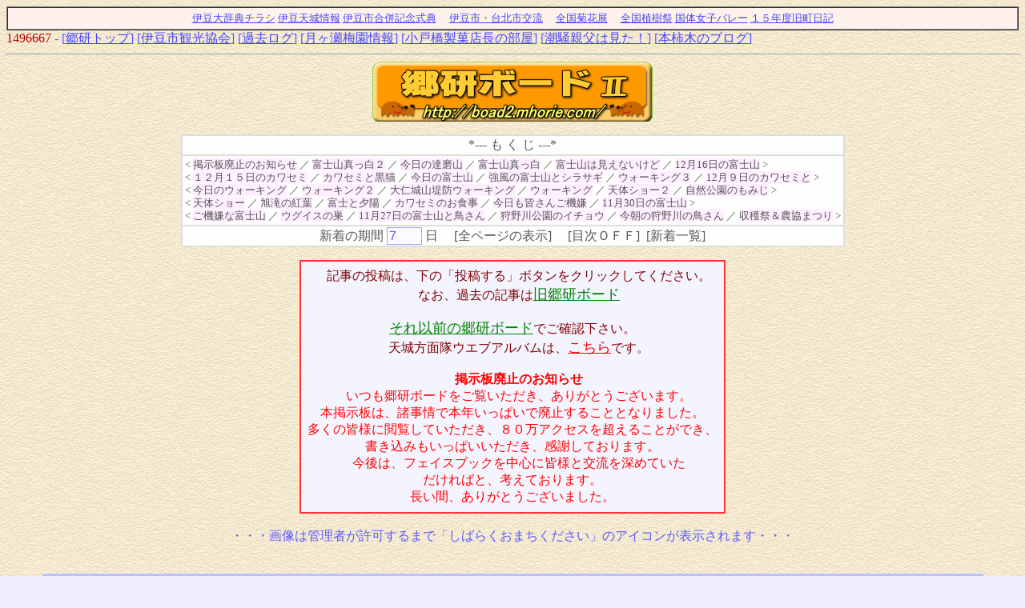

--- FILE ---
content_type: text/html; charset=Shift_JIS
request_url: http://boad2.mhorie.com/index.cgi?page=402
body_size: 9393
content:
<!DOCTYPE HTML PUBLIC "-//W3C//DTD HTML 4.01 Transitional//EN">
<html>
<head>
<!-- option script -->
<TABLE border="1" cellspacing="0" width="100%" bgcolor="#fff2ec">  <TBODY>    <TR>      <TD>      <TABLE width="100%">        <TBODY>          <TR>            <TD nowrap><FONT color="#0000ff" size=-1><CENTER><A href="http://izugaku.net/izujitenchirashi.pdf">伊豆大辞典チラシ</a><A href="http://www.city-izu.net/amagi/diary/">伊豆天城情報</a><A href="http://kinen.city-izu.net/">伊豆市合併記念式典</a>　<A href="http://taipei.city-izu.net/">伊豆市・台北市交流</a>　<A href="http://www.city-izu.net/album/kiku/">全国菊花展</a>　<A href="http://www.city-izu.net/album/shokuju">全国植樹祭</a><A href="http://www.city-izu.net/album/kokutai">国体女子バレー</a><A href="http://www.city-izu.net/album/h15/">１５年度旧町日記</a></td></font></center>          </tr>        </tbody>      </table>      </td>    </tr>  </tbody></table>
<!-- option end -->
<META HTTP-EQUIV="Content-type" CONTENT="text/html; charset=Shift_JIS">
<META HTTP-EQUIV="Content-Script-Type" content="text/javascript">
<title>郷研ボードⅡ</title>
<STYLE type="text/css">
<!--
body,tr,td,th { font-size: 12pt; 
scrollbar-face-color: #ceceff; /*スクロールバー本体の色*/
scrollbar-highlight-color: #ceceff; /*スクロールバー左側（上）の影*/
scrollbar-shadow-color: #ceceff; /*スクロールバー右側（上）の影*/
scrollbar-3dlight-color: #a4a4ff; /*スクロールバーの左側（下）の影*/
scrollbar-arrow-color: #a4a4ff; /*矢印の色*/
scrollbar-track-color: #ddddff; /*背面の色*/
scrollbar-darkshadow-color: #a4a4ff;/*スクロールバー右側（下）の影*/
font-family: "ＭＳ Ｐゴシック" 
}
.form1 { font-size: 12pt; color: #5959ff; border-top: solid #a4a4ff 1px; border-bottom: solid #a4a4ff 1px; border-left: solid #a4a4ff 1px; border-right: solid #a4a4ff 1px; background-color: #fbfbff }
.form2 { font-size: 12pt; color: #5959ff; border-width : 0px ;}
.formb{
font-size: 12pt; color : #5959ff;
 border-top: solid #a4a4ff 1px; border-bottom: solid #a4a4ff 1px; border-left: solid #a4a4ff 1px; border-right: solid #a4a4ff 1px; border-color : #a4a4ff; background-color: #c3c3c3;
 }
.form1 { font-size: 12pt; color: #5959ff; border-top: solid #a4a4ff 1px; border-bottom: solid #a4a4ff 1px; border-left: solid #a4a4ff 1px; border-right: solid #a4a4ff 1px; background-color: #fbfbff }
.form2 { font-size: 12pt; color: #5959ff; border-width : 0px ;}
.formb{
font-size: 12pt; color : #5959ff;
 border-top: solid #a4a4ff 1px; border-bottom: solid #a4a4ff 1px; border-left: solid #a4a4ff 1px; border-right: solid #a4a4ff 1px; border-color : #a4a4ff; background-color: #c3c3c3;
 }

a:link		{color : #4444ff; }
a:visited	{color : #FF66FF; }
a:active	{color : #ff4646; }
a:hover		{color : #ff4646; text-decoration : none ;background-color : #fff0ff ;}
HR{ color : #bfbfff; }
small { font-size: 10pt; }

-->
</STYLE>

<script language="JavaScript">
<!--
/*//////////// フルスクリ－ン幅get用指定用関数   UseFree
========================================================
 Win  n4 n6 moz e4 e5 e6,
 Mac  n4 n6 moz e4.5 e5,
 Linux n4 n6 moz         
========================================================
 ルスクリ－ン幅をピクセル単位で取得する
 Support http://game.gr.jp/js/
=======================================================*/
function getScreenWIDTH(){
	if(!!window.screen)
		return screen.width        //N4,N6,Moz,IE,共用
	else
		return null                //上記以外
}
function getScreenHEIGHT(){
	if(!!window.screen)
		return screen.height       //N4,N6,Moz,IE,共用
	else
		return null                //上記以外
}
/*//////////// フルスクリ－ン幅get用指定用関数ここまで */
var sw1; var sw2; var pitch1; var pitch2; var str;
function PopWindow(Aurl,Aname,Awidth,Aheight,tail){

	sw1 = 0; sw2 = 0; pitch1 = 14; pitch2 = 36; pitch3 = 24;
	getSW = getScreenWIDTH();
	getSH = getScreenHEIGHT() - pitch2;
	if(getSW < (Awidth - 0) + (pitch1 * 2)){
		Pwidth = getSW - pitch1; sw1 = 1;
		Pwscr = 0;
	} else {
		Pwidth = (Awidth - 0) + pitch3 ;
		Pwscr = (getSW - pitch1 - Pwidth) / 2;
	}
	if(getSH < (Aheight - 0) + (pitch2 * 2)){
		Pheight = getSH - pitch2; sw2 = 1;
		Phscr = 0;
	} else {
		Pheight = (Aheight - 0) + pitch3 ;
		Phscr = (getSH - pitch2 - Pheight)/ 2 ;
	}
	if(!sw1 && sw2){
		Pwidth = (Pwidth - 0) + pitch1;
		Pwscr = (getSW - pitch1 - Pwidth) / 2;
	}
	if(sw1 && !sw2){
		Pheight = (Pheight - 0) + pitch2 / 2;
		Phscr = (getSH - pitch2 - Pheight)/ 2 ;
	}
	var pic_popup = 1;
	if ( pic_popup == 2 ){
		str = ",resizable";
	} else {
		str = ",left=" + Pwscr + ",top=" + Phscr + ",screenX=0,screenY=0,resizable";
	}
	if(sw1 || sw2){
		str += ",scrollbars";
	}
	if(Pwidth < 40){Pwidth = 40}
	if(Pheight < 80){Pheight = 80}
	Astr = "width=" + Pwidth + ",height=" + Pheight + str;
//	拡大画像をクリックすると閉じる
	subwin = window.open('','',Astr);
	subwin.document.open();
	subwin.document.write( "<ht" + "ml><he" + "ad>\n");
	subwin.document.write( "</he" + "ad>\n");
	subwin.document.write( "<bo" + "dy" +  ">\n");
	subwin.document.write( "\n");
	subwin.document.write( "<img src='" + Aurl + "' onclick=window.close(); style=cursor:pointer;>\n");
	subwin.document.write( "");
	subwin.document.write( "</bo" + "dy></ht" + "ml>");
	subwin.document.close();
}

//-->
</script>
</head>
<body background="http://mhorie.chicappa.jp/back/back38.gif" bgcolor="#eeeeff" text="#5959ff">
<SCRIPT Language="JavaScript"><!--
document.body.style.wordBreak = "break-all";
// --></SCRIPT>
<font color="#BB0000" face="verdana,Times New Roman,Arial">1496667</font>
-
<FONT style="font-size: 12pt">[<a href="http://mhorie.chicappa.jp/" target='_top'>郷研トップ</a>]
[<a href="http://www.izushi.info/" target='_top'>伊豆市観光協会</a>]
[<a href="http://mhorie.chicappa.jp/mhorie/boad/" target='_top'>過去ログ</a>]
[<a href="http://www.genki1.net/tsukigase/" target='_top'>月ヶ瀬梅園情報</a>]
[<a href="http://shop.plaza.rakuten.co.jp/kotobasi/" target='_top'>小戸橋製菓店長の部屋</a>]
[<a href="http://www.izutoi-shiosai.com/shiosai-bbs2013/multi-board.cgi" target='_top'>潮騒親父は見た！</a>]
[<a href="http://iizuka-kk.com/index2.html" target='_top'>本柿木のブログ</a>]
</FONT><br>
<hr width='100%'>
<center>
<img src="http://mhorie.chicappa.jp/bottan/title/boad2.gif" alt="郷研ボードⅡ"><br>
<A name='conhd'></A>
<form action="./index.cgi" method="POST">
<blockquote><TABLE cellpadding="1" bgcolor="#fefefe"cellspacing="0" border="1" bordercolor="#dddddd"><TR><TD nowrap align='center'><font color="#555555">
<FONT style="font-size: 12pt">*--- も く じ ---*</FONT></font></TD></TR>
<TR><TD><TABLE bgcolor=#fefefe cellpadding="0" WIDTH='100%'><TR><TD nowrap style="font-size:10pt;line-height:12pt;"><font color="#555555">&lt;&nbsp;</font><a href='./index.cgi?getno=1231' title='管理人： 掲示板廃止のお知らせ
　　　　　　　　№1231－12/22 15時
　　　└ かれちち 
　　　　　　　　№1232－12/23 10時
　　　└ 管理人 
　　　　　　　　№1233－12/23 11時
　　　└ 潮騒親父 
　　　　　　　　№1234－12/23 22時
　　　└ 管理人 
　　　　　　　　№1235－12/24 10時
　　　└ レインボー 
　　　　　　　　№1236－12/25 10時
　　　└ 管理人 
　　　　　　　　№1237－12/25 18時' style="text-decoration:none;color:#555555;background-color:#ffeeff;" onmouseout=if(document.all)this.style.background='#ffeeff' onMouseOver=if(document.all)this.style.background='#aaffaa'>掲示板廃止のお知らせ</a>
<font color="#555555">／&nbsp;</font><a href='./index.cgi?getno=1224' title='かれちち： 富士山真っ白２
　　　　　　　　№1224－12/21 14時
　　　└ 管理人 
　　　　　　　　№1227－12/21 20時
　　　└ ヤマリン 
　　　　　　　　№1229－12/21 21時
　　　└ かれちち 
　　　　　　　　№1230－12/22 08時' style="text-decoration:none;color:#555555;background-color:#ffeeff;" onmouseout=if(document.all)this.style.background='#ffeeff' onMouseOver=if(document.all)this.style.background='#aaffaa'>富士山真っ白２</a>
<font color="#555555">／&nbsp;</font><a href='./index.cgi?getno=1225' title='レインボー： 今日の達磨山
　　　　　　　　№1225－12/21 14時
　　　└ 管理人 
　　　　　　　　№1228－12/21 20時' style="text-decoration:none;color:#555555;background-color:#ffeeff;" onmouseout=if(document.all)this.style.background='#ffeeff' onMouseOver=if(document.all)this.style.background='#aaffaa'>今日の達磨山</a>
<font color="#555555">／&nbsp;</font><a href='./index.cgi?getno=1223' title='かれちち： 富士山真っ白
　　　　　　　　№1223－12/20 18時
　　　└ 管理人 
　　　　　　　　№1226－12/21 20時' style="text-decoration:none;color:#555555;background-color:#ffeeff;" onmouseout=if(document.all)this.style.background='#ffeeff' onMouseOver=if(document.all)this.style.background='#aaffaa'>富士山真っ白</a>
<font color="#555555">／&nbsp;</font><a href='./index.cgi?getno=1220' title='かれちち： 富士山は見えないけど
　　　　　　　　№1220－12/18 16時
　　　└ かれちち 
　　　　　　　　№1221－12/18 16時
　　　└ 管理人 
　　　　　　　　№1222－12/18 21時' style="text-decoration:none;color:#555555;background-color:#ffeeff;" onmouseout=if(document.all)this.style.background='#ffeeff' onMouseOver=if(document.all)this.style.background='#aaffaa'>富士山は見えないけど</a>
<font color="#555555">／&nbsp;</font><a href='./index.cgi?getno=1217' title='かれちち： 12月16日の富士山
　　　　　　　　№1217－12/17 14時
　　　└ 管理人 
　　　　　　　　№1218－12/18 07時
　　　└ かれちち 
　　　　　　　　№1219－12/18 11時' style="text-decoration:none;color:#555555;background-color:#ffeeff;" onmouseout=if(document.all)this.style.background='#ffeeff' onMouseOver=if(document.all)this.style.background='#aaffaa'>12月16日の富士山</a>
<font color="#555555">&gt;</font><BR><font color="#555555">&lt;&nbsp;</font><a href='./index.cgi?getno=1215' title='かれちち： １２月１５日のカワセミ
　　　　　　　　№1215－12/16 17時
　　　└ 管理人 
　　　　　　　　№1216－12/16 21時' style="text-decoration:none;color:#555555;background-color:#ffeeff;" onmouseout=if(document.all)this.style.background='#ffeeff' onMouseOver=if(document.all)this.style.background='#aaffaa'>１２月１５日のカワセミ</a>
<font color="#555555">／&nbsp;</font><a href='./index.cgi?getno=1212' title='かれちち： カワセミと黒猫
　　　　　　　　№1212－12/14 15時
　　　└ かれちち 
　　　　　　　　№1213－12/14 15時
　　　└ 管理人 
　　　　　　　　№1214－12/14 21時' style="text-decoration:none;color:#555555;background-color:#ffeeff;" onmouseout=if(document.all)this.style.background='#ffeeff' onMouseOver=if(document.all)this.style.background='#aaffaa'>カワセミと黒猫</a>
<font color="#555555">／&nbsp;</font><a href='./index.cgi?getno=1209' title='天城方面隊： 今日の富士山
　　　　　　　　№1209－12/12 20時
　　　└ かれちち 
　　　　　　　　№1210－12/13 08時
　　　└ 天城方面隊 
　　　　　　　　№1211－12/13 08時' style="text-decoration:none;color:#555555;background-color:#ffeeff;" onmouseout=if(document.all)this.style.background='#ffeeff' onMouseOver=if(document.all)this.style.background='#aaffaa'>今日の富士山</a>
<font color="#555555">／&nbsp;</font><a href='./index.cgi?getno=1207' title='かれちち： 強風の富士山とシラサギ
　　　　　　　　№1207－12/12 17時
　　　└ 管理人 
　　　　　　　　№1208－12/12 20時' style="text-decoration:none;color:#555555;background-color:#ffeeff;" onmouseout=if(document.all)this.style.background='#ffeeff' onMouseOver=if(document.all)this.style.background='#aaffaa'>強風の富士山とシラサギ</a>
<font color="#555555">／&nbsp;</font><a href='./index.cgi?getno=1202' title='レインボー： ウォーキング３
　　　　　　　　№1202－12/10 21時
　　　└ かれちち 
　　　　　　　　№1203－12/11 16時
　　　└ レインボー 
　　　　　　　　№1204－12/11 20時
　　　└ かれちち 
　　　　　　　　№1205－12/11 21時
　　　└ 管理人 
　　　　　　　　№1206－12/12 11時' style="text-decoration:none;color:#555555;background-color:#ffeeff;" onmouseout=if(document.all)this.style.background='#ffeeff' onMouseOver=if(document.all)this.style.background='#aaffaa'>ウォーキング３</a>
<font color="#555555">／&nbsp;</font><a href='./index.cgi?getno=1198' title='かれちち： 12月９日のカワセミと
　　　　　　　　№1198－12/09 15時
　　　└ かれちち 
　　　　　　　　№1199－12/09 16時
　　　└ 管理人 
　　　　　　　　№1201－12/09 19時' style="text-decoration:none;color:#555555;background-color:#ffeeff;" onmouseout=if(document.all)this.style.background='#ffeeff' onMouseOver=if(document.all)this.style.background='#aaffaa'>12月９日のカワセミと</a>
<font color="#555555">&gt;</font><BR><font color="#555555">&lt;&nbsp;</font><a href='./index.cgi?getno=1197' title='かれちち： 今日のウォーキング
　　　　　　　　№1197－12/08 20時
　　　└ 管理人 
　　　　　　　　№1200－12/09 19時' style="text-decoration:none;color:#555555;background-color:#ffeeff;" onmouseout=if(document.all)this.style.background='#ffeeff' onMouseOver=if(document.all)this.style.background='#aaffaa'>今日のウォーキング</a>
<font color="#555555">／&nbsp;</font><a href='./index.cgi?getno=1190' title='レインボー： ウォーキング２
　　　　　　　　№1190－12/07 17時
　　　└ 管理人 
　　　　　　　　№1194－12/07 22時
　　　└ 潮騒親父 
　　　　　　　　№1195－12/07 23時
　　　└ かれちち 
　　　　　　　　№1196－12/08 09時' style="text-decoration:none;color:#555555;background-color:#ffeeff;" onmouseout=if(document.all)this.style.background='#ffeeff' onMouseOver=if(document.all)this.style.background='#aaffaa'>ウォーキング２</a>
<font color="#555555">／&nbsp;</font><a href='./index.cgi?getno=1191' title='かれちち： 大仁城山堤防ウォーキング
　　　　　　　　№1191－12/07 20時
　　　└ かれちち 
　　　　　　　　№1192－12/07 20時
　　　└ 管理人 
　　　　　　　　№1193－12/07 22時' style="text-decoration:none;color:#555555;background-color:#ffeeff;" onmouseout=if(document.all)this.style.background='#ffeeff' onMouseOver=if(document.all)this.style.background='#aaffaa'>大仁城山堤防ウォーキング</a>
<font color="#555555">／&nbsp;</font><a href='./index.cgi?getno=1187' title='レインボー： ウォーキング
　　　　　　　　№1187－12/06 20時
　　　└ 管理人 
　　　　　　　　№1189－12/07 06時' style="text-decoration:none;color:#555555;background-color:#ffeeff;" onmouseout=if(document.all)this.style.background='#ffeeff' onMouseOver=if(document.all)this.style.background='#aaffaa'>ウォーキング</a>
<font color="#555555">／&nbsp;</font><a href='./index.cgi?getno=1185' title='天城方面隊： 天体ショー２
　　　　　　　　№1185－12/06 18時
　　　└ かれちち 
　　　　　　　　№1186－12/06 20時
　　　└ 天城方面隊 
　　　　　　　　№1188－12/07 06時' style="text-decoration:none;color:#555555;background-color:#ffeeff;" onmouseout=if(document.all)this.style.background='#ffeeff' onMouseOver=if(document.all)this.style.background='#aaffaa'>天体ショー２</a>
<font color="#555555">／&nbsp;</font><a href='./index.cgi?getno=1183' title='かれちち： 自然公園のもみじ
　　　　　　　　№1183－12/06 14時
　　　└ 管理人 
　　　　　　　　№1184－12/06 18時' style="text-decoration:none;color:#555555;background-color:#ffeeff;" onmouseout=if(document.all)this.style.background='#ffeeff' onMouseOver=if(document.all)this.style.background='#aaffaa'>自然公園のもみじ</a>
<font color="#555555">&gt;</font><BR><font color="#555555">&lt;&nbsp;</font><a href='./index.cgi?getno=1180' title='天城方面隊： 天体ショー
　　　　　　　　№1180－12/05 18時
　　　└ かれちち 
　　　　　　　　№1181－12/05 19時
　　　└ 天城方面隊 
　　　　　　　　№1182－12/06 08時' style="text-decoration:none;color:#555555;background-color:#ffeeff;" onmouseout=if(document.all)this.style.background='#ffeeff' onMouseOver=if(document.all)this.style.background='#aaffaa'>天体ショー</a>
<font color="#555555">／&nbsp;</font><a href='./index.cgi?getno=1178' title='かれちち： 旭滝の紅葉
　　　　　　　　№1178－12/04 09時
　　　└ 管理人 
　　　　　　　　№1179－12/04 10時' style="text-decoration:none;color:#555555;background-color:#ffeeff;" onmouseout=if(document.all)this.style.background='#ffeeff' onMouseOver=if(document.all)this.style.background='#aaffaa'>旭滝の紅葉</a>
<font color="#555555">／&nbsp;</font><a href='./index.cgi?getno=1175' title='天城方面隊： 富士と夕陽
　　　　　　　　№1175－12/03 05時
　　　└ かれちち 
　　　　　　　　№1176－12/03 08時
　　　└ 天城方面隊 
　　　　　　　　№1177－12/03 19時' style="text-decoration:none;color:#555555;background-color:#ffeeff;" onmouseout=if(document.all)this.style.background='#ffeeff' onMouseOver=if(document.all)this.style.background='#aaffaa'>富士と夕陽</a>
<font color="#555555">／&nbsp;</font><a href='./index.cgi?getno=1173' title='かれちち： カワセミのお食事
　　　　　　　　№1173－12/02 12時
　　　└ 管理人 
　　　　　　　　№1174－12/02 20時' style="text-decoration:none;color:#555555;background-color:#ffeeff;" onmouseout=if(document.all)this.style.background='#ffeeff' onMouseOver=if(document.all)this.style.background='#aaffaa'>カワセミのお食事</a>
<font color="#555555">／&nbsp;</font><a href='./index.cgi?getno=1171' title='かれちち： 今日も皆さんご機嫌
　　　　　　　　№1171－12/01 19時
　　　└ 管理人 
　　　　　　　　№1172－12/02 05時' style="text-decoration:none;color:#555555;background-color:#ffeeff;" onmouseout=if(document.all)this.style.background='#ffeeff' onMouseOver=if(document.all)this.style.background='#aaffaa'>今日も皆さんご機嫌</a>
<font color="#555555">／&nbsp;</font><a href='./index.cgi?getno=1169' title='かれちち： 11月30日の富士山
　　　　　　　　№1169－11/30 20時
　　　└ 管理人 
　　　　　　　　№1170－12/01 08時' style="text-decoration:none;color:#555555;background-color:#ffeeff;" onmouseout=if(document.all)this.style.background='#ffeeff' onMouseOver=if(document.all)this.style.background='#aaffaa'>11月30日の富士山</a>
<font color="#555555">&gt;</font><BR><font color="#555555">&lt;&nbsp;</font><a href='./index.cgi?getno=1166' title='天城方面隊： ご機嫌な富士山
　　　　　　　　№1166－11/29 17時
　　　└ かれちち 
　　　　　　　　№1167－11/29 20時
　　　└ 管理人 
　　　　　　　　№1168－11/30 09時' style="text-decoration:none;color:#555555;background-color:#ffeeff;" onmouseout=if(document.all)this.style.background='#ffeeff' onMouseOver=if(document.all)this.style.background='#aaffaa'>ご機嫌な富士山</a>
<font color="#555555">／&nbsp;</font><a href='./index.cgi?getno=1164' title='かれちち： ウグイスの巣
　　　　　　　　№1164－11/28 16時
　　　└ 管理人 
　　　　　　　　№1165－11/28 17時' style="text-decoration:none;color:#555555;background-color:#ffeeff;" onmouseout=if(document.all)this.style.background='#ffeeff' onMouseOver=if(document.all)this.style.background='#aaffaa'>ウグイスの巣</a>
<font color="#555555">／&nbsp;</font><a href='./index.cgi?getno=1161' title='かれちち： 11月27日の富士山と鳥さん
　　　　　　　　№1161－11/27 17時
　　　└ 管理人 
　　　　　　　　№1163－11/27 20時' style="text-decoration:none;color:#555555;background-color:#ffeeff;" onmouseout=if(document.all)this.style.background='#ffeeff' onMouseOver=if(document.all)this.style.background='#aaffaa'>11月27日の富士山と鳥さん</a>
<font color="#555555">／&nbsp;</font><a href='./index.cgi?getno=1160' title='レインボー： 狩野川公園のイチョウ
　　　　　　　　№1160－11/27 16時
　　　└ 管理人 
　　　　　　　　№1162－11/27 20時' style="text-decoration:none;color:#555555;background-color:#ffeeff;" onmouseout=if(document.all)this.style.background='#ffeeff' onMouseOver=if(document.all)this.style.background='#aaffaa'>狩野川公園のイチョウ</a>
<font color="#555555">／&nbsp;</font><a href='./index.cgi?getno=1158' title='かれちち： 今朝の狩野川の鳥さん
　　　　　　　　№1158－11/25 14時
　　　└ 管理人 
　　　　　　　　№1159－11/25 20時' style="text-decoration:none;color:#555555;background-color:#ffeeff;" onmouseout=if(document.all)this.style.background='#ffeeff' onMouseOver=if(document.all)this.style.background='#aaffaa'>今朝の狩野川の鳥さん</a>
<font color="#555555">／&nbsp;</font><a href='./index.cgi?getno=1155' title='天城方面隊： 収穫祭＆農協まつり
　　　　　　　　№1155－11/24 15時
　　　└ かれちち 
　　　　　　　　№1156－11/25 10時
　　　└ 天城方面隊 
　　　　　　　　№1157－11/25 11時' style="text-decoration:none;color:#555555;background-color:#ffeeff;" onmouseout=if(document.all)this.style.background='#ffeeff' onMouseOver=if(document.all)this.style.background='#aaffaa'>収穫祭＆農協まつり</a>
<font color="#555555">&gt;</font><BR></TABLE>
<TR><TD nowrap align='center' style="font-size: 12pt"><font color="#555555">
<input type=hidden name=cts value="jmpc">
<font title="現在、7日前までに投稿されたものが新着表示されてます

新着期間の日数を自由に変更できます。
（日数を入れてEnterキーを押す）
（「0」は今日「1」は昨日からの新着表示になります）

新着の見方
　・　親記事が新着の場合には、頭に「new」が付きます。
　・　レス記事が新着の場合には、
　　　プラス記号に数字が付きます　⇒　例「+9」">&nbsp;新着の期間</font>
<input class=form1 style='font-size : 12pt;' type=text name='conewday' size='3' value='7' style='align : right' title='現在、7日前までに投稿されたものが新着表示されてます

新着期間の日数を自由に変更できます。
（日数を入れてEnterキーを押す）
（「0」は今日「1」は昨日からの新着表示になります）

新着の見方
　・　親記事が新着の場合には、頭に「new」が付きます。
　・　レス記事が新着の場合には、
　　　プラス記号に数字が付きます　⇒　例「+9」'>
日
<font title='只今は 5 ページまでの目次が表示されてます。
6 ページから 88 ページまでの目次は省略されています。
全ての目次を表示するときは、ここをクリックしてください。'>　[<a href="./index.cgi?copnum=all;cts=jmp" style="color:#555555;text-decoration:none" onmouseout=if(document.all)this.style.background='' onMouseOver=if(document.all)this.style.background='#aaffaa'>全ページの表示</a>]
</font>
　[<a href="./index.cgi?contents=off" title="この目次を隠します
トップメニューに [目次] が出ますので、
これをクリックすると、目次をまた表示できます" style="color:#555555;text-decoration:none" onmouseout=if(document.all)this.style.background='' onMouseOver=if(document.all)this.style.background='#aaffaa'>目次ＯＦＦ</a>]&nbsp;
[<a href="./index.cgi?mode=new" title='新着一覧ページを開きます' style="color:#555555;text-decoration:none" onmouseout=if(document.all)this.style.background='' onMouseOver=if(document.all)this.style.background='#aaffaa'>新着一覧</a>]&nbsp;
</TD></TR></TABLE>
</form>
</blockquote><TABLE border="1" bgcolor=#F4F4FF bordercolor="#ff3333" cellspacing="0" cellpadding="8">
<tr><TD align="center">
<font color="#800000" bgcolor=#F4F4FF>　記事の投稿は、下の「投稿する」ボタンをクリックしてください。<br>　なお、過去の記事は<a href="http://mhorie.chicappa.jp/boad/boad2/"><font size=4 color=green>旧郷研ボード</font></a><br><br><a href="http://mhorie.chicappa.jp/mhorie/boad/"><font size=4 color=green>それ以前の郷研ボード</font></a>でご確認下さい。<br>　天城方面隊ウエブアルバムは、<a href="http://picasaweb.google.co.jp/izuhorie/"><font size=4 color=red>こちら</font></a>です。<br><br>　<Font color=red><B>掲示板廃止のお知らせ</B><br>　いつも郷研ボードをご覧いただき、ありがとうございます。<br>本掲示板は、諸事情で本年いっぱいで廃止することとなりました。<br>多くの皆様に閲覧していただき、８０万アクセスを超えることができ、<br>書き込みもいっぱいいただき、感謝しております。<br>　今後は、フェイスブックを中心に皆様と交流を深めていた<br>だければと、考えております。<br>長い間、ありがとうございました。</Font></font></TD></TR></TABLE>
<BR>
・・・画像は管理者が許可するまで「しばらくおまちください」のアイコンが表示されます・・・<br>
<noscript>☆ブラウザをJavaScript対応にしますと、投稿画像はポップウィンドウで拡大してページの読み込みも中断しません☆<br></noscript>
<BR>
<BR>

<!-- all_comment_start -->

<A name='getno263'></A>
<!-- tree_start -->
<TABLE BORDER="5" WIDTH='93%' BGCOLOR="#FFFFFF" bordercolor="#bfbfff" CELLSPACING=0 CELLPADDING=2><TR><TD>
<!-- pcom_start -->
<table border=0 cellpadding=2><tr>
<td valign=top><font color="#666666">
<b><!--ss-->新聞社とテレビ局見学ツアー<!--se--></b>　　</font><font color="#8080ff"><small>投稿者：</small></font><font color="#4444ff"><b>
<!--ns-->かれちち<!--ne--></b></font> <font color="#8080ff"><small>投稿日：<!--ds-->2012/07/27(Fri) 13:48<!--de--></small></font> <font color="#666666"><small>No.<!--Nos-->263<!--Noe--></small></font></td></tr></table>
<table border=0 cellpadding=5><tr>
<td width=40 nowrap><br></td>
<td width="95%"><font color="#0000FF">７月２６日新聞販売店の企画による「新東名で行く！静岡新聞社＆ＳＢＳテレビ局見学バスツアー」に<br>参加してきました。<br>夏休みの子供さんから高齢者までの８３名は修善寺駅、長岡駅、大場でバス２台に分乗、新東名で各サービスエリアに寄り<br>買い物や食事をして新聞社とテレビ局を見学しました。<br>テレビ局では夕方のおなじみのセットでアナウンサーの方の指導で天気予報の読み方の練習をしました。<br>新聞社内はほとんど撮影禁止でしたが丁寧に説明、見学させていただきました。とても楽しいツアーでした。</font><P>
<noscript><a href="./img/263_1.jpg" target='_blank'></noscript><!--is--><img src="./img/263_1.jpg" width=200 height=150 border="0" align="middle" hspace=3 vspace=3 onclick="JavaScript:PopWindow('./img/263_1.jpg','','676','507','.jpg')" style="cursor : pointer;"><noscript></a></noscript>
<noscript><a href="./img/263_2.jpg" target='_blank'></noscript><!--is--><img src="./img/263_2.jpg" width=200 height=150 border="0" align="middle" hspace=3 vspace=3 onclick="JavaScript:PopWindow('./img/263_2.jpg','','676','507','.jpg')" style="cursor : pointer;"><noscript></a></noscript>
<noscript><a href="./img/263_3.jpg" target='_blank'></noscript><!--is--><img src="./img/263_3.jpg" width=200 height=150 border="0" align="middle" hspace=3 vspace=3 onclick="JavaScript:PopWindow('./img/263_3.jpg','','676','507','.jpg')" style="cursor : pointer;"><noscript></a></noscript>
<noscript><a href="./img/263_4.jpg" target='_blank'></noscript><!--is--><img src="./img/263_4.jpg" width=200 height=150 border="0" align="middle" hspace=3 vspace=3 onclick="JavaScript:PopWindow('./img/263_4.jpg','','676','507','.jpg')" style="cursor : pointer;"><noscript></a></noscript>
<noscript><a href="./img/263_5.jpg" target='_blank'></noscript><!--is--><img src="./img/263_5.jpg" width=200 height=150 border="0" align="middle" hspace=3 vspace=3 onclick="JavaScript:PopWindow('./img/263_5.jpg','','676','507','.jpg')" style="cursor : pointer;"><noscript></a></noscript>
<noscript><a href="./img/263_6.jpg" target='_blank'></noscript><!--is--><img src="./img/263_6.jpg" width=200 height=150 border="0" align="middle" hspace=3 vspace=3 onclick="JavaScript:PopWindow('./img/263_6.jpg','','676','507','.jpg')" style="cursor : pointer;"><noscript></a></noscript>
<noscript><a href="./img/263_7.jpg" target='_blank'></noscript><!--is--><img src="./img/263_7.jpg" width=200 height=150 border="0" align="middle" hspace=3 vspace=3 onclick="JavaScript:PopWindow('./img/263_7.jpg','','676','507','.jpg')" style="cursor : pointer;"><noscript></a></noscript>
<noscript><a href="./img/263_8.jpg" target='_blank'></noscript><!--is--><img src="./img/263_8.jpg" width=200 height=150 border="0" align="middle" hspace=3 vspace=3 onclick="JavaScript:PopWindow('./img/263_8.jpg','','676','507','.jpg')" style="cursor : pointer;"><noscript></a></noscript>
<noscript><a href="./img/263_9.jpg" target='_blank'></noscript><!--is--><img src="./img/263_9.jpg" width=200 height=150 border="0" align="middle" hspace=3 vspace=3 onclick="JavaScript:PopWindow('./img/263_9.jpg','','676','507','.jpg')" style="cursor : pointer;"><noscript></a></noscript>
<noscript><a href="./img/263_10.jpg" target='_blank'></noscript><!--is--><img src="./img/263_10.jpg" width=200 height=150 border="0" align="middle" hspace=3 vspace=3 onclick="JavaScript:PopWindow('./img/263_10.jpg','','676','507','.jpg')" style="cursor : pointer;"><noscript></a></noscript>
</td><td>
</td></tr></table>
<!-- pcom_end -->

<A name='getno265'></A>
<table border=0 cellpadding=2 width="100%"><tr><td width=40><br></td>
<td><hr noshade size=3></td>
<td width=32 nowrap><br></td></tr></table>
<!-- rcom_start -->
<table border=0 cellpadding=2><tr>
<td rowspan=2 width=40 nowrap><br></td><td valign=top><font color="#666666">
<b><!--ss-->Re: 新聞社とテレビ局見学ツアー<!--se--></b>　　</font><font color="#4444ff"><b>
<!--ns-->管理人<!--ne--></b></font> - <font color="#8080ff"><small><!--ds-->2012/07/27(Fri) 21:40<!--de--></small></font> <font color="#666666"><small>No.<!--Nos-->265<!--Noe--></small></font></td></tr></table>
<table border=0 cellpadding=5><tr>
<td width=40 nowrap><br></td>
<td width=40 nowrap><img src="./imgic/a017ani.gif" border=0 alt='a017ani.gif'></td>
<td width="95%"><font color="#800000">　この間も新東名を走りましたが、素晴らしい道路ですね。<br>静岡新聞本社、しばらくいっていません。アナウンサーの指導、楽しかったことでしょう。</font></td><td>
</td></tr></table>
<!-- rcom_end -->
</TD></TR></TABLE>
<!-- tree_end -->
<BR>
<BR>

<A name='getno262'></A>
<!-- tree_start -->
<TABLE BORDER="5" WIDTH='93%' BGCOLOR="#FFFFFF" bordercolor="#bfbfff" CELLSPACING=0 CELLPADDING=2><TR><TD>
<!-- pcom_start -->
<table border=0 cellpadding=2><tr>
<td valign=top><font color="#666666">
<b><!--ss-->明野（あけの）村ひまわり畑<!--se--></b>　　</font><font color="#8080ff"><small>投稿者：</small></font><font color="#4444ff"><b>
<!--ns-->レインボージイジ<!--ne--></b></font> <font color="#8080ff"><small>投稿日：<!--ds-->2012/07/27(Fri) 11:10<!--de--></small></font> <font color="#666666"><small>No.<!--Nos-->262<!--Noe--></small></font></td></tr></table>
<table border=0 cellpadding=5><tr>
<td width=40 nowrap><img src="./imgic/haru01.gif" border=0 alt='haru01.gif'></td>
<td width="95%"><font color="#0000FF">「日照時間日本一」と言いう山梨県明野村の、ひまわり畑を見てきました。<br>南アルブス・八ヶ岳の山々をバックに２９万本のひまわりは、見事でした、これからが見ごろになるそうです。</font><P>
<noscript><a href="./img/262_1.jpg" target='_blank'></noscript><!--is--><img src="./img/262_1.jpg" width=200 height=132 border="0" align="middle" hspace=3 vspace=3 onclick="JavaScript:PopWindow('./img/262_1.jpg','','640','424','.jpg')" style="cursor : pointer;"><noscript></a></noscript>
<noscript><a href="./img/262_2.jpg" target='_blank'></noscript><!--is--><img src="./img/262_2.jpg" width=200 height=128 border="0" align="middle" hspace=3 vspace=3 onclick="JavaScript:PopWindow('./img/262_2.jpg','','640','411','.jpg')" style="cursor : pointer;"><noscript></a></noscript>
<noscript><a href="./img/262_3.jpg" target='_blank'></noscript><!--is--><img src="./img/262_3.jpg" width=200 height=132 border="0" align="middle" hspace=3 vspace=3 onclick="JavaScript:PopWindow('./img/262_3.jpg','','640','424','.jpg')" style="cursor : pointer;"><noscript></a></noscript>
</td><td>
</td></tr></table>
<!-- pcom_end -->

<A name='getno264'></A>
<table border=0 cellpadding=2 width="100%"><tr><td width=40><br></td>
<td><hr noshade size=3></td>
<td width=32 nowrap><br></td></tr></table>
<!-- rcom_start -->
<table border=0 cellpadding=2><tr>
<td rowspan=2 width=40 nowrap><br></td><td valign=top><font color="#666666">
<b><!--ss-->Re: 明野（あけの）村ひまわり畑<!--se--></b>　　</font><font color="#4444ff"><b>
<!--ns-->管理人<!--ne--></b></font> - <font color="#8080ff"><small><!--ds-->2012/07/27(Fri) 21:35<!--de--></small></font> <font color="#666666"><small>No.<!--Nos-->264<!--Noe--></small></font></td></tr></table>
<table border=0 cellpadding=5><tr>
<td width=40 nowrap><br></td>
<td width=40 nowrap><img src="./imgic/a017ani.gif" border=0 alt='a017ani.gif'></td>
<td width="95%"><font color="#800000">　富士見高原のユリを見られた帰りに、明野へもよられたことと思います。<br>見事なひまわりですね。<br>　関野のひまわりがなくなって、残念な気持ちですが、山梨ですので、<br>頑張って見に行きたいです。</font></td><td>
</td></tr></table>
<!-- rcom_end -->
</TD></TR></TABLE>
<!-- tree_end -->
<BR>
<BR>

<A name='getno260'></A>
<!-- tree_start -->
<TABLE BORDER="5" WIDTH='93%' BGCOLOR="#FFFFFF" bordercolor="#bfbfff" CELLSPACING=0 CELLPADDING=2><TR><TD>
<!-- pcom_start -->
<table border=0 cellpadding=2><tr>
<td valign=top><font color="#666666">
<b><!--ss-->標高１２５０Ｍのゆり園<!--se--></b>　　</font><font color="#8080ff"><small>投稿者：</small></font><font color="#4444ff"><b>
<!--ns-->レインボージイジ<!--ne--></b></font> <font color="#8080ff"><small>投稿日：<!--ds-->2012/07/26(Thu) 11:56<!--de--></small></font> <font color="#666666"><small>No.<!--Nos-->260<!--Noe--></small></font></td></tr></table>
<table border=0 cellpadding=5><tr>
<td width=40 nowrap><img src="./imgic/haru01.gif" border=0 alt='haru01.gif'></td>
<td width="95%"><font color="#0000FF">７月２５日長野県富士見高原ゆり園に行ってきました。<br>八ヶ岳が目の前に広がる展望の好い高原のゆり園でした。</font><P>
<noscript><a href="./img/260_1.jpg" target='_blank'></noscript><!--is--><img src="./img/260_1.jpg" width=200 height=132 border="0" align="middle" hspace=3 vspace=3 onclick="JavaScript:PopWindow('./img/260_1.jpg','','640','424','.jpg')" style="cursor : pointer;"><noscript></a></noscript>
<noscript><a href="./img/260_2.jpg" target='_blank'></noscript><!--is--><img src="./img/260_2.jpg" width=200 height=132 border="0" align="middle" hspace=3 vspace=3 onclick="JavaScript:PopWindow('./img/260_2.jpg','','640','424','.jpg')" style="cursor : pointer;"><noscript></a></noscript>
<noscript><a href="./img/260_3.jpg" target='_blank'></noscript><!--is--><img src="./img/260_3.jpg" width=200 height=132 border="0" align="middle" hspace=3 vspace=3 onclick="JavaScript:PopWindow('./img/260_3.jpg','','640','424','.jpg')" style="cursor : pointer;"><noscript></a></noscript>
</td><td>
</td></tr></table>
<!-- pcom_end -->

<A name='getno261'></A>
<table border=0 cellpadding=2 width="100%"><tr><td width=40><br></td>
<td><hr noshade size=3></td>
<td width=32 nowrap><br></td></tr></table>
<!-- rcom_start -->
<table border=0 cellpadding=2><tr>
<td rowspan=2 width=40 nowrap><br></td><td valign=top><font color="#666666">
<b><!--ss-->Re: 標高１２５０Ｍのゆり園<!--se--></b>　　</font><font color="#4444ff"><b>
<!--ns-->管理人<!--ne--></b></font> - <font color="#8080ff"><small><!--ds-->2012/07/26(Thu) 20:05<!--de--></small></font> <font color="#666666"><small>No.<!--Nos-->261<!--Noe--></small></font></td></tr></table>
<table border=0 cellpadding=5><tr>
<td width=40 nowrap><br></td>
<td width=40 nowrap><img src="./imgic/a017ani.gif" border=0 alt='a017ani.gif'></td>
<td width="95%"><font color="#800000">　私も昨年、おなじ様なところに行ってきましたが、ユリは見てきませんでした。<br>いつか行こうと思っていたのですが、きれいな写真が届きました。ありがとうございます。</font></td><td>
</td></tr></table>
<!-- rcom_end -->
</TD></TR></TABLE>
<!-- tree_end -->
<BR>
<BR>

<A name='getno258'></A>
<!-- tree_start -->
<TABLE BORDER="5" WIDTH='93%' BGCOLOR="#FFFFFF" bordercolor="#bfbfff" CELLSPACING=0 CELLPADDING=2><TR><TD>
<!-- pcom_start -->
<table border=0 cellpadding=2><tr>
<td valign=top><font color="#666666">
<b><!--ss-->牧之郷くだりのハス園<!--se--></b>　　</font><font color="#8080ff"><small>投稿者：</small></font><font color="#4444ff"><b>
<!--ns-->かれちち<!--ne--></b></font> <font color="#8080ff"><small>投稿日：<!--ds-->2012/07/24(Tue) 13:54<!--de--></small></font> <font color="#666666"><small>No.<!--Nos-->258<!--Noe--></small></font></td></tr></table>
<table border=0 cellpadding=5><tr>
<td width=40 nowrap><br></td>
<td width="95%"><font color="#0000FF">７月２２日　牧之郷　馬場の花小径の「くだりのハス園」です。</font><P>
<noscript><a href="./img/258_1.jpg" target='_blank'></noscript><!--is--><img src="./img/258_1.jpg" width=200 height=150 border="0" align="middle" hspace=3 vspace=3 onclick="JavaScript:PopWindow('./img/258_1.jpg','','676','507','.jpg')" style="cursor : pointer;"><noscript></a></noscript>
<noscript><a href="./img/258_2.jpg" target='_blank'></noscript><!--is--><img src="./img/258_2.jpg" width=200 height=150 border="0" align="middle" hspace=3 vspace=3 onclick="JavaScript:PopWindow('./img/258_2.jpg','','676','507','.jpg')" style="cursor : pointer;"><noscript></a></noscript>
<noscript><a href="./img/258_3.jpg" target='_blank'></noscript><!--is--><img src="./img/258_3.jpg" width=200 height=150 border="0" align="middle" hspace=3 vspace=3 onclick="JavaScript:PopWindow('./img/258_3.jpg','','676','507','.jpg')" style="cursor : pointer;"><noscript></a></noscript>
<noscript><a href="./img/258_4.jpg" target='_blank'></noscript><!--is--><img src="./img/258_4.jpg" width=200 height=150 border="0" align="middle" hspace=3 vspace=3 onclick="JavaScript:PopWindow('./img/258_4.jpg','','676','507','.jpg')" style="cursor : pointer;"><noscript></a></noscript>
</td><td>
</td></tr></table>
<!-- pcom_end -->

<A name='getno259'></A>
<table border=0 cellpadding=2 width="100%"><tr><td width=40><br></td>
<td><hr noshade size=3></td>
<td width=32 nowrap><br></td></tr></table>
<!-- rcom_start -->
<table border=0 cellpadding=2><tr>
<td rowspan=2 width=40 nowrap><br></td><td valign=top><font color="#666666">
<b><!--ss-->Re: 牧之郷くだりのハス園<!--se--></b>　　</font><font color="#4444ff"><b>
<!--ns-->管理人<!--ne--></b></font> - <font color="#8080ff"><small><!--ds-->2012/07/24(Tue) 15:29<!--de--></small></font> <font color="#666666"><small>No.<!--Nos-->259<!--Noe--></small></font></td></tr></table>
<table border=0 cellpadding=5><tr>
<td width=40 nowrap><br></td>
<td width=40 nowrap><img src="./imgic/a017ani.gif" border=0 alt='a017ani.gif'></td>
<td width="95%"><font color="#800000">　手作りハス園は素晴らしいですね。<br>暑さもひと時、忘れるのではないでしょうか。</font></td><td>
</td></tr></table>
<!-- rcom_end -->
</TD></TR></TABLE>
<!-- tree_end -->
<BR>
<BR>

<A name='getno256'></A>
<!-- tree_start -->
<TABLE BORDER="5" WIDTH='93%' BGCOLOR="#FFFFFF" bordercolor="#bfbfff" CELLSPACING=0 CELLPADDING=2><TR><TD>
<!-- pcom_start -->
<table border=0 cellpadding=2><tr>
<td valign=top><font color="#666666">
<b><!--ss-->あゆのさと夏祭り<!--se--></b>　　</font><font color="#8080ff"><small>投稿者：</small></font><font color="#4444ff"><b>
<!--ns-->かれちち<!--ne--></b></font> <font color="#8080ff"><small>投稿日：<!--ds-->2012/07/22(Sun) 10:20<!--de--></small></font> <font color="#666666"><small>No.<!--Nos-->256<!--Noe--></small></font></td></tr></table>
<table border=0 cellpadding=5><tr>
<td width=40 nowrap><br></td>
<td width="95%"><font color="#0000FF">７月２０日１８時から、今年４月にかしわくぼ保育園と牧之郷幼稚園が統合してできた認定こども園「あゆのさと」で<br>夏祭りが催されました。<br>父母だけでなく地域の方にもお誘いがあり、つたの葉クラブの会員も参加させていただきました。<br>あいにく雨天の為園舎内に変更になりましたが、大勢の皆さんで賑わいました。<br>園児の１歳→２歳→３歳→４・５歳それぞれの体操・踊りも園長さんと職員？の方によるマジックショーも<br>とても楽しめ見物客は皆さん笑顔、笑顔、笑顔でした。<br>先生方、関係者の皆さん、そして園児の皆さん本当にごくろうさまでした。</font><P>
<noscript><a href="./img/256_1.jpg" target='_blank'></noscript><!--is--><img src="./img/256_1.jpg" width=200 height=150 border="0" align="middle" hspace=3 vspace=3 onclick="JavaScript:PopWindow('./img/256_1.jpg','','676','507','.jpg')" style="cursor : pointer;"><noscript></a></noscript>
<noscript><a href="./img/256_2.jpg" target='_blank'></noscript><!--is--><img src="./img/256_2.jpg" width=200 height=150 border="0" align="middle" hspace=3 vspace=3 onclick="JavaScript:PopWindow('./img/256_2.jpg','','676','507','.jpg')" style="cursor : pointer;"><noscript></a></noscript>
<noscript><a href="./img/256_3.jpg" target='_blank'></noscript><!--is--><img src="./img/256_3.jpg" width=200 height=150 border="0" align="middle" hspace=3 vspace=3 onclick="JavaScript:PopWindow('./img/256_3.jpg','','676','507','.jpg')" style="cursor : pointer;"><noscript></a></noscript>
<noscript><a href="./img/256_4.jpg" target='_blank'></noscript><!--is--><img src="./img/256_4.jpg" width=200 height=150 border="0" align="middle" hspace=3 vspace=3 onclick="JavaScript:PopWindow('./img/256_4.jpg','','676','507','.jpg')" style="cursor : pointer;"><noscript></a></noscript>
<noscript><a href="./img/256_5.jpg" target='_blank'></noscript><!--is--><img src="./img/256_5.jpg" width=200 height=150 border="0" align="middle" hspace=3 vspace=3 onclick="JavaScript:PopWindow('./img/256_5.jpg','','676','507','.jpg')" style="cursor : pointer;"><noscript></a></noscript>
<noscript><a href="./img/256_6.jpg" target='_blank'></noscript><!--is--><img src="./img/256_6.jpg" width=200 height=150 border="0" align="middle" hspace=3 vspace=3 onclick="JavaScript:PopWindow('./img/256_6.jpg','','676','507','.jpg')" style="cursor : pointer;"><noscript></a></noscript>
<noscript><a href="./img/256_7.jpg" target='_blank'></noscript><!--is--><img src="./img/256_7.jpg" width=200 height=150 border="0" align="middle" hspace=3 vspace=3 onclick="JavaScript:PopWindow('./img/256_7.jpg','','676','507','.jpg')" style="cursor : pointer;"><noscript></a></noscript>
<noscript><a href="./img/256_8.jpg" target='_blank'></noscript><!--is--><img src="./img/256_8.jpg" width=200 height=150 border="0" align="middle" hspace=3 vspace=3 onclick="JavaScript:PopWindow('./img/256_8.jpg','','676','507','.jpg')" style="cursor : pointer;"><noscript></a></noscript>
<noscript><a href="./img/256_9.jpg" target='_blank'></noscript><!--is--><img src="./img/256_9.jpg" width=200 height=150 border="0" align="middle" hspace=3 vspace=3 onclick="JavaScript:PopWindow('./img/256_9.jpg','','676','507','.jpg')" style="cursor : pointer;"><noscript></a></noscript>
<noscript><a href="./img/256_10.jpg" target='_blank'></noscript><!--is--><img src="./img/256_10.jpg" width=200 height=150 border="0" align="middle" hspace=3 vspace=3 onclick="JavaScript:PopWindow('./img/256_10.jpg','','676','507','.jpg')" style="cursor : pointer;"><noscript></a></noscript>
</td><td>
</td></tr></table>
<!-- pcom_end -->

<A name='getno257'></A>
<table border=0 cellpadding=2 width="100%"><tr><td width=40><br></td>
<td><hr noshade size=3></td>
<td width=32 nowrap><br></td></tr></table>
<!-- rcom_start -->
<table border=0 cellpadding=2><tr>
<td rowspan=2 width=40 nowrap><br></td><td valign=top><font color="#666666">
<b><!--ss-->Re: あゆのさと夏祭り<!--se--></b>　　</font><font color="#4444ff"><b>
<!--ns-->管理人<!--ne--></b></font> - <font color="#8080ff"><small><!--ds-->2012/07/22(Sun) 21:18<!--de--></small></font> <font color="#666666"><small>No.<!--Nos-->257<!--Noe--></small></font></td></tr></table>
<table border=0 cellpadding=5><tr>
<td width=40 nowrap><br></td>
<td width=40 nowrap><img src="./imgic/a017ani.gif" border=0 alt='a017ani.gif'></td>
<td width="95%"><font color="#800000">　２園が統合すると、迫力を感じますね。つたの葉クラブの皆様お疲れ様でした。<br>　雨を吹き飛ばすような、熱演ですね。</font></td><td>
</td></tr></table>
<!-- rcom_end -->
</TD></TR></TABLE>
<!-- tree_end -->
<BR>
<BR>

<A name='getno254'></A>
<!-- tree_start -->
<TABLE BORDER="5" WIDTH='93%' BGCOLOR="#FFFFFF" bordercolor="#bfbfff" CELLSPACING=0 CELLPADDING=2><TR><TD>
<!-- pcom_start -->
<table border=0 cellpadding=2><tr>
<td valign=top><font color="#666666">
<b><!--ss-->梅雨明けの富士山<!--se--></b>　　</font><font color="#8080ff"><small>投稿者：</small></font><font color="#4444ff"><b>
<!--ns-->かれちち<!--ne--></b></font> <font color="#8080ff"><small>投稿日：<!--ds-->2012/07/19(Thu) 08:46<!--de--></small></font> <font color="#666666"><small>No.<!--Nos-->254<!--Noe--></small></font></td></tr></table>
<table border=0 cellpadding=5><tr>
<td width=40 nowrap><br></td>
<td width="95%"><font color="#0000FF">７月１７日９時頃　伊豆市修善寺駅前地区からの富士山です。</font><P>
<noscript><a href="./img/254_1.jpg" target='_blank'></noscript><!--is--><img src="./img/254_1.jpg" width=200 height=150 border="0" align="middle" hspace=3 vspace=3 onclick="JavaScript:PopWindow('./img/254_1.jpg','','676','507','.jpg')" style="cursor : pointer;"><noscript></a></noscript>
<noscript><a href="./img/254_2.jpg" target='_blank'></noscript><!--is--><img src="./img/254_2.jpg" width=200 height=150 border="0" align="middle" hspace=3 vspace=3 onclick="JavaScript:PopWindow('./img/254_2.jpg','','676','507','.jpg')" style="cursor : pointer;"><noscript></a></noscript>
<noscript><a href="./img/254_3.jpg" target='_blank'></noscript><!--is--><img src="./img/254_3.jpg" width=200 height=150 border="0" align="middle" hspace=3 vspace=3 onclick="JavaScript:PopWindow('./img/254_3.jpg','','676','507','.jpg')" style="cursor : pointer;"><noscript></a></noscript>
<noscript><a href="./img/254_4.jpg" target='_blank'></noscript><!--is--><img src="./img/254_4.jpg" width=200 height=150 border="0" align="middle" hspace=3 vspace=3 onclick="JavaScript:PopWindow('./img/254_4.jpg','','676','507','.jpg')" style="cursor : pointer;"><noscript></a></noscript>
</td><td>
</td></tr></table>
<!-- pcom_end -->

<A name='getno255'></A>
<table border=0 cellpadding=2 width="100%"><tr><td width=40><br></td>
<td><hr noshade size=3></td>
<td width=32 nowrap><br></td></tr></table>
<!-- rcom_start -->
<table border=0 cellpadding=2><tr>
<td rowspan=2 width=40 nowrap><br></td><td valign=top><font color="#666666">
<b><!--ss-->Re: 梅雨明けの富士山<!--se--></b>　　</font><font color="#4444ff"><b>
<!--ns-->管理人<!--ne--></b></font> - <font color="#8080ff"><small><!--ds-->2012/07/20(Fri) 05:52<!--de--></small></font> <font color="#666666"><small>No.<!--Nos-->255<!--Noe--></small></font></td></tr></table>
<table border=0 cellpadding=5><tr>
<td width=40 nowrap><br></td>
<td width=40 nowrap><img src="./imgic/a017ani.gif" border=0 alt='a017ani.gif'></td>
<td width="95%"><font color="#800000">　すっかり夏富士ですね。<br>なかなか、富士山をとる機会がありません。<br>貴重な写真をありがとうございます。</font></td><td>
</td></tr></table>
<!-- rcom_end -->
<!-- tree_end -->
</TD></TR></TABLE>

<!-- all_comment_end -->

</center>
<BR>
<BR>
<center>
<table cellpadding=0 cellspacing=0><tr>
<td><form action="./index.cgi" method="POST">
<input type=hidden name=page value="396">
<input class=formb type=submit value="前の6件" onmouseout=if(document.all)this.style.background='#c3c3c3' onMouseOver=if(document.all)this.style.background='#ebebeb'></td></form>
<td><form action="./index.cgi" method="POST">
<input type=hidden name=page value="408">
<input class=formb type=submit value="次の6件" onmouseout=if(document.all)this.style.background='#c3c3c3' onMouseOver=if(document.all)this.style.background='#ebebeb'></td></form>
<td width=10></td><td>[直接移動]
[<a href="./index.cgi?page=0">1</a>]
[<a href="./index.cgi?page=6">2</a>]
[<a href="./index.cgi?page=12">3</a>]
[<a href="./index.cgi?page=18">4</a>]
[<a href="./index.cgi?page=24">5</a>]
[<a href="./index.cgi?page=30">6</a>]
[<a href="./index.cgi?page=36">7</a>]
[<a href="./index.cgi?page=42">8</a>]
[<a href="./index.cgi?page=48">9</a>]
[<a href="./index.cgi?page=54">10</a>]
[<a href="./index.cgi?page=60">11</a>]
[<a href="./index.cgi?page=66">12</a>]
[<a href="./index.cgi?page=72">13</a>]
[<a href="./index.cgi?page=78">14</a>]
[<a href="./index.cgi?page=84">15</a>]
[<a href="./index.cgi?page=90">16</a>]
[<a href="./index.cgi?page=96">17</a>]
[<a href="./index.cgi?page=102">18</a>]
[<a href="./index.cgi?page=108">19</a>]
[<a href="./index.cgi?page=114">20</a>]
[<a href="./index.cgi?page=120">21</a>]
[<a href="./index.cgi?page=126">22</a>]
[<a href="./index.cgi?page=132">23</a>]
[<a href="./index.cgi?page=138">24</a>]
[<a href="./index.cgi?page=144">25</a>]
[<a href="./index.cgi?page=150">26</a>]
[<a href="./index.cgi?page=156">27</a>]
[<a href="./index.cgi?page=162">28</a>]
[<a href="./index.cgi?page=168">29</a>]
[<a href="./index.cgi?page=174">30</a>]
[<a href="./index.cgi?page=180">31</a>]
[<a href="./index.cgi?page=186">32</a>]
[<a href="./index.cgi?page=192">33</a>]
[<a href="./index.cgi?page=198">34</a>]
[<a href="./index.cgi?page=204">35</a>]
[<a href="./index.cgi?page=210">36</a>]
[<a href="./index.cgi?page=216">37</a>]
[<a href="./index.cgi?page=222">38</a>]
[<a href="./index.cgi?page=228">39</a>]
[<a href="./index.cgi?page=234">40</a>]
[<a href="./index.cgi?page=240">41</a>]
[<a href="./index.cgi?page=246">42</a>]
[<a href="./index.cgi?page=252">43</a>]
[<a href="./index.cgi?page=258">44</a>]
[<a href="./index.cgi?page=264">45</a>]
[<a href="./index.cgi?page=270">46</a>]
[<a href="./index.cgi?page=276">47</a>]
[<a href="./index.cgi?page=282">48</a>]
[<a href="./index.cgi?page=288">49</a>]
[<a href="./index.cgi?page=294">50</a>]
[<a href="./index.cgi?page=300">51</a>]
[<a href="./index.cgi?page=306">52</a>]
[<a href="./index.cgi?page=312">53</a>]
[<a href="./index.cgi?page=318">54</a>]
[<a href="./index.cgi?page=324">55</a>]
[<a href="./index.cgi?page=330">56</a>]
[<a href="./index.cgi?page=336">57</a>]
[<a href="./index.cgi?page=342">58</a>]
[<a href="./index.cgi?page=348">59</a>]
[<a href="./index.cgi?page=354">60</a>]
[<a href="./index.cgi?page=360">61</a>]
[<a href="./index.cgi?page=366">62</a>]
[<a href="./index.cgi?page=372">63</a>]
[<a href="./index.cgi?page=378">64</a>]
[<a href="./index.cgi?page=384">65</a>]
[<a href="./index.cgi?page=390">66</a>]
[<a href="./index.cgi?page=396">67</a>]
<b>[68]</b>
[<a href="./index.cgi?page=408">69</a>]
[<a href="./index.cgi?page=414">70</a>]
[<a href="./index.cgi?page=420">71</a>]
[<a href="./index.cgi?page=426">72</a>]
[<a href="./index.cgi?page=432">73</a>]
[<a href="./index.cgi?page=438">74</a>]
[<a href="./index.cgi?page=444">75</a>]
[<a href="./index.cgi?page=450">76</a>]
[<a href="./index.cgi?page=456">77</a>]
[<a href="./index.cgi?page=462">78</a>]
[<a href="./index.cgi?page=468">79</a>]
[<a href="./index.cgi?page=474">80</a>]
[<a href="./index.cgi?page=480">81</a>]
[<a href="./index.cgi?page=486">82</a>]
[<a href="./index.cgi?page=492">83</a>]
[<a href="./index.cgi?page=498">84</a>]
[<a href="./index.cgi?page=504">85</a>]
[<a href="./index.cgi?page=510">86</a>]
[<a href="./index.cgi?page=516">87</a>]
[<a href="./index.cgi?page=522">88</a>]
</td>
</tr></table>
<form action="./index.cgi" method="POST">
<small>投稿画像の表示サイズを変更できます</small>
<SELECT class=form1 name="picsize" onmouseout=if(document.all)this.style.background='#fbfbff' onMouseOver=if(document.all)this.style.background='#ebebeb' title='拡大は元サイズ以内です'>
<OPTION value="">現在標準サイズ</OPTION>
<OPTION value="pics04">0.4倍</OPTION>
<OPTION value="pics06">0.6倍</OPTION>
<OPTION value="pics08">0.8倍</OPTION>
<OPTION value="pics10">標準サイズ</OPTION>
<OPTION value="pics13">1.3倍</OPTION>
<OPTION value="pics17">1.7倍</OPTION>
<OPTION value="pics20">2.0倍</OPTION>
<OPTION value="pics25">2.5倍</OPTION>
<OPTION value="pics30">3.0倍</OPTION>
<OPTION value="pics40">4.0倍</OPTION>
<OPTION value="pics50">5.0倍</OPTION>
<OPTION value="picsp1">大画像はリンク表示</OPTION>
<OPTION value="picsp0">全画像をリンク表示</OPTION>
</SELECT>
<INPUT class=formb type="submit" name="picssub" value="再表示" onmouseout=if(document.all)this.style.background='#c3c3c3' onMouseOver=if(document.all)this.style.background='#ebebeb' title='拡大は元サイズ以内です'><input type=hidden name=mode value="gfsize">
<input type=hidden name=page value="402">
</form>
<A name='pend_edt_del'></A><form action="./index.cgi" method="POST">
<input type=hidden name=p_pos value="pend_edt_del">
<TABLE border="0" cellspacing="0" cellpadding="5" bgcolor=#FFFFFF>
<TR><TD nowrap align="center">
<input type=hidden name=mode value="usr_diary">
<input type=hidden name=page value="402">
管理者用 <input class=form1 type=password name=kpass size=8 maxlength=20>
<input class=formb type=submit name=usr_diary value="送信" onmouseout=if(document.all)this.style.background='#c3c3c3' onMouseOver=if(document.all)this.style.background='#ebebeb'>
</FONT></TD></tr></table></form>
<!-- option script -->
<script src="http://www.google-analytics.com/urchin.js" type="text/javascript"></script><script type="text/javascript">_uacct = "UA-413018-4";urchinTracker();</script>
<!-- option end -->
<!-- 下部 --><P>
<!-- ver:JOYFULYY v2.50y24m72 / param_ver:J_SET v1.77y24m72 [JOYFULYY v2.50y24m72 対応] -->
</center>
<center>
<small><blockquote>
- <a href='http://www.kent-web.com/' target='_blank'>Joyful Note</a> -
<br>
- <a href='http://homepage1.nifty.com/raikou/ypgnet/' target='_blank'>JOYFULYY v2.50y24m72 ：Edit by Yamamoto</a> -
</blockquote></small>
</center>
</body>
</html>
